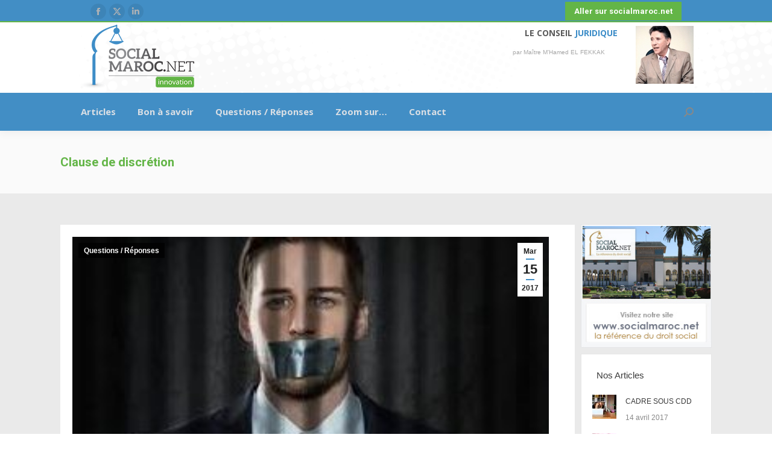

--- FILE ---
content_type: text/html; charset=UTF-8
request_url: https://socialmarocinnovation.net/2017/03/15/clause-de-discretion/
body_size: 20013
content:
<!DOCTYPE html>
<!--[if !(IE 6) | !(IE 7) | !(IE 8)  ]><!-->
<html lang="fr-FR" class="no-js">
<!--<![endif]-->
<head>
	<meta charset="UTF-8" />
		<meta name="viewport" content="width=device-width, initial-scale=1, maximum-scale=1, user-scalable=0">
		<meta name="theme-color" content="#428ec5"/>	<link rel="profile" href="https://gmpg.org/xfn/11" />
	<title>Clause de discrétion &#8211; Social Maroc &#8211; Innovation</title>
<meta name='robots' content='max-image-preview:large' />
	<style>img:is([sizes="auto" i], [sizes^="auto," i]) { contain-intrinsic-size: 3000px 1500px }</style>
	<link rel='dns-prefetch' href='//fonts.googleapis.com' />
<link rel="alternate" type="application/rss+xml" title="Social Maroc - Innovation &raquo; Flux" href="https://socialmarocinnovation.net/feed/" />
<script>
window._wpemojiSettings = {"baseUrl":"https:\/\/s.w.org\/images\/core\/emoji\/16.0.1\/72x72\/","ext":".png","svgUrl":"https:\/\/s.w.org\/images\/core\/emoji\/16.0.1\/svg\/","svgExt":".svg","source":{"concatemoji":"https:\/\/socialmarocinnovation.net\/wp-includes\/js\/wp-emoji-release.min.js?ver=2aac52a1323cb560ef707073544ac260"}};
/*! This file is auto-generated */
!function(s,n){var o,i,e;function c(e){try{var t={supportTests:e,timestamp:(new Date).valueOf()};sessionStorage.setItem(o,JSON.stringify(t))}catch(e){}}function p(e,t,n){e.clearRect(0,0,e.canvas.width,e.canvas.height),e.fillText(t,0,0);var t=new Uint32Array(e.getImageData(0,0,e.canvas.width,e.canvas.height).data),a=(e.clearRect(0,0,e.canvas.width,e.canvas.height),e.fillText(n,0,0),new Uint32Array(e.getImageData(0,0,e.canvas.width,e.canvas.height).data));return t.every(function(e,t){return e===a[t]})}function u(e,t){e.clearRect(0,0,e.canvas.width,e.canvas.height),e.fillText(t,0,0);for(var n=e.getImageData(16,16,1,1),a=0;a<n.data.length;a++)if(0!==n.data[a])return!1;return!0}function f(e,t,n,a){switch(t){case"flag":return n(e,"\ud83c\udff3\ufe0f\u200d\u26a7\ufe0f","\ud83c\udff3\ufe0f\u200b\u26a7\ufe0f")?!1:!n(e,"\ud83c\udde8\ud83c\uddf6","\ud83c\udde8\u200b\ud83c\uddf6")&&!n(e,"\ud83c\udff4\udb40\udc67\udb40\udc62\udb40\udc65\udb40\udc6e\udb40\udc67\udb40\udc7f","\ud83c\udff4\u200b\udb40\udc67\u200b\udb40\udc62\u200b\udb40\udc65\u200b\udb40\udc6e\u200b\udb40\udc67\u200b\udb40\udc7f");case"emoji":return!a(e,"\ud83e\udedf")}return!1}function g(e,t,n,a){var r="undefined"!=typeof WorkerGlobalScope&&self instanceof WorkerGlobalScope?new OffscreenCanvas(300,150):s.createElement("canvas"),o=r.getContext("2d",{willReadFrequently:!0}),i=(o.textBaseline="top",o.font="600 32px Arial",{});return e.forEach(function(e){i[e]=t(o,e,n,a)}),i}function t(e){var t=s.createElement("script");t.src=e,t.defer=!0,s.head.appendChild(t)}"undefined"!=typeof Promise&&(o="wpEmojiSettingsSupports",i=["flag","emoji"],n.supports={everything:!0,everythingExceptFlag:!0},e=new Promise(function(e){s.addEventListener("DOMContentLoaded",e,{once:!0})}),new Promise(function(t){var n=function(){try{var e=JSON.parse(sessionStorage.getItem(o));if("object"==typeof e&&"number"==typeof e.timestamp&&(new Date).valueOf()<e.timestamp+604800&&"object"==typeof e.supportTests)return e.supportTests}catch(e){}return null}();if(!n){if("undefined"!=typeof Worker&&"undefined"!=typeof OffscreenCanvas&&"undefined"!=typeof URL&&URL.createObjectURL&&"undefined"!=typeof Blob)try{var e="postMessage("+g.toString()+"("+[JSON.stringify(i),f.toString(),p.toString(),u.toString()].join(",")+"));",a=new Blob([e],{type:"text/javascript"}),r=new Worker(URL.createObjectURL(a),{name:"wpTestEmojiSupports"});return void(r.onmessage=function(e){c(n=e.data),r.terminate(),t(n)})}catch(e){}c(n=g(i,f,p,u))}t(n)}).then(function(e){for(var t in e)n.supports[t]=e[t],n.supports.everything=n.supports.everything&&n.supports[t],"flag"!==t&&(n.supports.everythingExceptFlag=n.supports.everythingExceptFlag&&n.supports[t]);n.supports.everythingExceptFlag=n.supports.everythingExceptFlag&&!n.supports.flag,n.DOMReady=!1,n.readyCallback=function(){n.DOMReady=!0}}).then(function(){return e}).then(function(){var e;n.supports.everything||(n.readyCallback(),(e=n.source||{}).concatemoji?t(e.concatemoji):e.wpemoji&&e.twemoji&&(t(e.twemoji),t(e.wpemoji)))}))}((window,document),window._wpemojiSettings);
</script>
<style id='wp-emoji-styles-inline-css'>

	img.wp-smiley, img.emoji {
		display: inline !important;
		border: none !important;
		box-shadow: none !important;
		height: 1em !important;
		width: 1em !important;
		margin: 0 0.07em !important;
		vertical-align: -0.1em !important;
		background: none !important;
		padding: 0 !important;
	}
</style>
<link rel='stylesheet' id='wp-block-library-css' href='https://socialmarocinnovation.net/wp-includes/css/dist/block-library/style.min.css?ver=2aac52a1323cb560ef707073544ac260' media='all' />
<style id='wp-block-library-theme-inline-css'>
.wp-block-audio :where(figcaption){color:#555;font-size:13px;text-align:center}.is-dark-theme .wp-block-audio :where(figcaption){color:#ffffffa6}.wp-block-audio{margin:0 0 1em}.wp-block-code{border:1px solid #ccc;border-radius:4px;font-family:Menlo,Consolas,monaco,monospace;padding:.8em 1em}.wp-block-embed :where(figcaption){color:#555;font-size:13px;text-align:center}.is-dark-theme .wp-block-embed :where(figcaption){color:#ffffffa6}.wp-block-embed{margin:0 0 1em}.blocks-gallery-caption{color:#555;font-size:13px;text-align:center}.is-dark-theme .blocks-gallery-caption{color:#ffffffa6}:root :where(.wp-block-image figcaption){color:#555;font-size:13px;text-align:center}.is-dark-theme :root :where(.wp-block-image figcaption){color:#ffffffa6}.wp-block-image{margin:0 0 1em}.wp-block-pullquote{border-bottom:4px solid;border-top:4px solid;color:currentColor;margin-bottom:1.75em}.wp-block-pullquote cite,.wp-block-pullquote footer,.wp-block-pullquote__citation{color:currentColor;font-size:.8125em;font-style:normal;text-transform:uppercase}.wp-block-quote{border-left:.25em solid;margin:0 0 1.75em;padding-left:1em}.wp-block-quote cite,.wp-block-quote footer{color:currentColor;font-size:.8125em;font-style:normal;position:relative}.wp-block-quote:where(.has-text-align-right){border-left:none;border-right:.25em solid;padding-left:0;padding-right:1em}.wp-block-quote:where(.has-text-align-center){border:none;padding-left:0}.wp-block-quote.is-large,.wp-block-quote.is-style-large,.wp-block-quote:where(.is-style-plain){border:none}.wp-block-search .wp-block-search__label{font-weight:700}.wp-block-search__button{border:1px solid #ccc;padding:.375em .625em}:where(.wp-block-group.has-background){padding:1.25em 2.375em}.wp-block-separator.has-css-opacity{opacity:.4}.wp-block-separator{border:none;border-bottom:2px solid;margin-left:auto;margin-right:auto}.wp-block-separator.has-alpha-channel-opacity{opacity:1}.wp-block-separator:not(.is-style-wide):not(.is-style-dots){width:100px}.wp-block-separator.has-background:not(.is-style-dots){border-bottom:none;height:1px}.wp-block-separator.has-background:not(.is-style-wide):not(.is-style-dots){height:2px}.wp-block-table{margin:0 0 1em}.wp-block-table td,.wp-block-table th{word-break:normal}.wp-block-table :where(figcaption){color:#555;font-size:13px;text-align:center}.is-dark-theme .wp-block-table :where(figcaption){color:#ffffffa6}.wp-block-video :where(figcaption){color:#555;font-size:13px;text-align:center}.is-dark-theme .wp-block-video :where(figcaption){color:#ffffffa6}.wp-block-video{margin:0 0 1em}:root :where(.wp-block-template-part.has-background){margin-bottom:0;margin-top:0;padding:1.25em 2.375em}
</style>
<style id='classic-theme-styles-inline-css'>
/*! This file is auto-generated */
.wp-block-button__link{color:#fff;background-color:#32373c;border-radius:9999px;box-shadow:none;text-decoration:none;padding:calc(.667em + 2px) calc(1.333em + 2px);font-size:1.125em}.wp-block-file__button{background:#32373c;color:#fff;text-decoration:none}
</style>
<style id='global-styles-inline-css'>
:root{--wp--preset--aspect-ratio--square: 1;--wp--preset--aspect-ratio--4-3: 4/3;--wp--preset--aspect-ratio--3-4: 3/4;--wp--preset--aspect-ratio--3-2: 3/2;--wp--preset--aspect-ratio--2-3: 2/3;--wp--preset--aspect-ratio--16-9: 16/9;--wp--preset--aspect-ratio--9-16: 9/16;--wp--preset--color--black: #000000;--wp--preset--color--cyan-bluish-gray: #abb8c3;--wp--preset--color--white: #FFF;--wp--preset--color--pale-pink: #f78da7;--wp--preset--color--vivid-red: #cf2e2e;--wp--preset--color--luminous-vivid-orange: #ff6900;--wp--preset--color--luminous-vivid-amber: #fcb900;--wp--preset--color--light-green-cyan: #7bdcb5;--wp--preset--color--vivid-green-cyan: #00d084;--wp--preset--color--pale-cyan-blue: #8ed1fc;--wp--preset--color--vivid-cyan-blue: #0693e3;--wp--preset--color--vivid-purple: #9b51e0;--wp--preset--color--accent: #428ec5;--wp--preset--color--dark-gray: #111;--wp--preset--color--light-gray: #767676;--wp--preset--gradient--vivid-cyan-blue-to-vivid-purple: linear-gradient(135deg,rgba(6,147,227,1) 0%,rgb(155,81,224) 100%);--wp--preset--gradient--light-green-cyan-to-vivid-green-cyan: linear-gradient(135deg,rgb(122,220,180) 0%,rgb(0,208,130) 100%);--wp--preset--gradient--luminous-vivid-amber-to-luminous-vivid-orange: linear-gradient(135deg,rgba(252,185,0,1) 0%,rgba(255,105,0,1) 100%);--wp--preset--gradient--luminous-vivid-orange-to-vivid-red: linear-gradient(135deg,rgba(255,105,0,1) 0%,rgb(207,46,46) 100%);--wp--preset--gradient--very-light-gray-to-cyan-bluish-gray: linear-gradient(135deg,rgb(238,238,238) 0%,rgb(169,184,195) 100%);--wp--preset--gradient--cool-to-warm-spectrum: linear-gradient(135deg,rgb(74,234,220) 0%,rgb(151,120,209) 20%,rgb(207,42,186) 40%,rgb(238,44,130) 60%,rgb(251,105,98) 80%,rgb(254,248,76) 100%);--wp--preset--gradient--blush-light-purple: linear-gradient(135deg,rgb(255,206,236) 0%,rgb(152,150,240) 100%);--wp--preset--gradient--blush-bordeaux: linear-gradient(135deg,rgb(254,205,165) 0%,rgb(254,45,45) 50%,rgb(107,0,62) 100%);--wp--preset--gradient--luminous-dusk: linear-gradient(135deg,rgb(255,203,112) 0%,rgb(199,81,192) 50%,rgb(65,88,208) 100%);--wp--preset--gradient--pale-ocean: linear-gradient(135deg,rgb(255,245,203) 0%,rgb(182,227,212) 50%,rgb(51,167,181) 100%);--wp--preset--gradient--electric-grass: linear-gradient(135deg,rgb(202,248,128) 0%,rgb(113,206,126) 100%);--wp--preset--gradient--midnight: linear-gradient(135deg,rgb(2,3,129) 0%,rgb(40,116,252) 100%);--wp--preset--font-size--small: 13px;--wp--preset--font-size--medium: 20px;--wp--preset--font-size--large: 36px;--wp--preset--font-size--x-large: 42px;--wp--preset--spacing--20: 0.44rem;--wp--preset--spacing--30: 0.67rem;--wp--preset--spacing--40: 1rem;--wp--preset--spacing--50: 1.5rem;--wp--preset--spacing--60: 2.25rem;--wp--preset--spacing--70: 3.38rem;--wp--preset--spacing--80: 5.06rem;--wp--preset--shadow--natural: 6px 6px 9px rgba(0, 0, 0, 0.2);--wp--preset--shadow--deep: 12px 12px 50px rgba(0, 0, 0, 0.4);--wp--preset--shadow--sharp: 6px 6px 0px rgba(0, 0, 0, 0.2);--wp--preset--shadow--outlined: 6px 6px 0px -3px rgba(255, 255, 255, 1), 6px 6px rgba(0, 0, 0, 1);--wp--preset--shadow--crisp: 6px 6px 0px rgba(0, 0, 0, 1);}:where(.is-layout-flex){gap: 0.5em;}:where(.is-layout-grid){gap: 0.5em;}body .is-layout-flex{display: flex;}.is-layout-flex{flex-wrap: wrap;align-items: center;}.is-layout-flex > :is(*, div){margin: 0;}body .is-layout-grid{display: grid;}.is-layout-grid > :is(*, div){margin: 0;}:where(.wp-block-columns.is-layout-flex){gap: 2em;}:where(.wp-block-columns.is-layout-grid){gap: 2em;}:where(.wp-block-post-template.is-layout-flex){gap: 1.25em;}:where(.wp-block-post-template.is-layout-grid){gap: 1.25em;}.has-black-color{color: var(--wp--preset--color--black) !important;}.has-cyan-bluish-gray-color{color: var(--wp--preset--color--cyan-bluish-gray) !important;}.has-white-color{color: var(--wp--preset--color--white) !important;}.has-pale-pink-color{color: var(--wp--preset--color--pale-pink) !important;}.has-vivid-red-color{color: var(--wp--preset--color--vivid-red) !important;}.has-luminous-vivid-orange-color{color: var(--wp--preset--color--luminous-vivid-orange) !important;}.has-luminous-vivid-amber-color{color: var(--wp--preset--color--luminous-vivid-amber) !important;}.has-light-green-cyan-color{color: var(--wp--preset--color--light-green-cyan) !important;}.has-vivid-green-cyan-color{color: var(--wp--preset--color--vivid-green-cyan) !important;}.has-pale-cyan-blue-color{color: var(--wp--preset--color--pale-cyan-blue) !important;}.has-vivid-cyan-blue-color{color: var(--wp--preset--color--vivid-cyan-blue) !important;}.has-vivid-purple-color{color: var(--wp--preset--color--vivid-purple) !important;}.has-black-background-color{background-color: var(--wp--preset--color--black) !important;}.has-cyan-bluish-gray-background-color{background-color: var(--wp--preset--color--cyan-bluish-gray) !important;}.has-white-background-color{background-color: var(--wp--preset--color--white) !important;}.has-pale-pink-background-color{background-color: var(--wp--preset--color--pale-pink) !important;}.has-vivid-red-background-color{background-color: var(--wp--preset--color--vivid-red) !important;}.has-luminous-vivid-orange-background-color{background-color: var(--wp--preset--color--luminous-vivid-orange) !important;}.has-luminous-vivid-amber-background-color{background-color: var(--wp--preset--color--luminous-vivid-amber) !important;}.has-light-green-cyan-background-color{background-color: var(--wp--preset--color--light-green-cyan) !important;}.has-vivid-green-cyan-background-color{background-color: var(--wp--preset--color--vivid-green-cyan) !important;}.has-pale-cyan-blue-background-color{background-color: var(--wp--preset--color--pale-cyan-blue) !important;}.has-vivid-cyan-blue-background-color{background-color: var(--wp--preset--color--vivid-cyan-blue) !important;}.has-vivid-purple-background-color{background-color: var(--wp--preset--color--vivid-purple) !important;}.has-black-border-color{border-color: var(--wp--preset--color--black) !important;}.has-cyan-bluish-gray-border-color{border-color: var(--wp--preset--color--cyan-bluish-gray) !important;}.has-white-border-color{border-color: var(--wp--preset--color--white) !important;}.has-pale-pink-border-color{border-color: var(--wp--preset--color--pale-pink) !important;}.has-vivid-red-border-color{border-color: var(--wp--preset--color--vivid-red) !important;}.has-luminous-vivid-orange-border-color{border-color: var(--wp--preset--color--luminous-vivid-orange) !important;}.has-luminous-vivid-amber-border-color{border-color: var(--wp--preset--color--luminous-vivid-amber) !important;}.has-light-green-cyan-border-color{border-color: var(--wp--preset--color--light-green-cyan) !important;}.has-vivid-green-cyan-border-color{border-color: var(--wp--preset--color--vivid-green-cyan) !important;}.has-pale-cyan-blue-border-color{border-color: var(--wp--preset--color--pale-cyan-blue) !important;}.has-vivid-cyan-blue-border-color{border-color: var(--wp--preset--color--vivid-cyan-blue) !important;}.has-vivid-purple-border-color{border-color: var(--wp--preset--color--vivid-purple) !important;}.has-vivid-cyan-blue-to-vivid-purple-gradient-background{background: var(--wp--preset--gradient--vivid-cyan-blue-to-vivid-purple) !important;}.has-light-green-cyan-to-vivid-green-cyan-gradient-background{background: var(--wp--preset--gradient--light-green-cyan-to-vivid-green-cyan) !important;}.has-luminous-vivid-amber-to-luminous-vivid-orange-gradient-background{background: var(--wp--preset--gradient--luminous-vivid-amber-to-luminous-vivid-orange) !important;}.has-luminous-vivid-orange-to-vivid-red-gradient-background{background: var(--wp--preset--gradient--luminous-vivid-orange-to-vivid-red) !important;}.has-very-light-gray-to-cyan-bluish-gray-gradient-background{background: var(--wp--preset--gradient--very-light-gray-to-cyan-bluish-gray) !important;}.has-cool-to-warm-spectrum-gradient-background{background: var(--wp--preset--gradient--cool-to-warm-spectrum) !important;}.has-blush-light-purple-gradient-background{background: var(--wp--preset--gradient--blush-light-purple) !important;}.has-blush-bordeaux-gradient-background{background: var(--wp--preset--gradient--blush-bordeaux) !important;}.has-luminous-dusk-gradient-background{background: var(--wp--preset--gradient--luminous-dusk) !important;}.has-pale-ocean-gradient-background{background: var(--wp--preset--gradient--pale-ocean) !important;}.has-electric-grass-gradient-background{background: var(--wp--preset--gradient--electric-grass) !important;}.has-midnight-gradient-background{background: var(--wp--preset--gradient--midnight) !important;}.has-small-font-size{font-size: var(--wp--preset--font-size--small) !important;}.has-medium-font-size{font-size: var(--wp--preset--font-size--medium) !important;}.has-large-font-size{font-size: var(--wp--preset--font-size--large) !important;}.has-x-large-font-size{font-size: var(--wp--preset--font-size--x-large) !important;}
:where(.wp-block-post-template.is-layout-flex){gap: 1.25em;}:where(.wp-block-post-template.is-layout-grid){gap: 1.25em;}
:where(.wp-block-columns.is-layout-flex){gap: 2em;}:where(.wp-block-columns.is-layout-grid){gap: 2em;}
:root :where(.wp-block-pullquote){font-size: 1.5em;line-height: 1.6;}
</style>
<link rel='stylesheet' id='events-manager-css' href='https://socialmarocinnovation.net/wp-content/plugins/events-manager/includes/css/events-manager.min.css?ver=7.2.3.1' media='all' />
<link rel='stylesheet' id='contact-form-7-css' href='https://socialmarocinnovation.net/wp-content/plugins/contact-form-7/includes/css/styles.css?ver=6.1.4' media='all' />
<link rel='stylesheet' id='pw-pl-fontawesome-style-css' href='https://socialmarocinnovation.net/wp-content/plugins/pw-vc-grid-list-post-layout/css/fontawesome/font-awesome.css' media='all' />
<link rel='stylesheet' id='pw-pl-framework-style-css' href='https://socialmarocinnovation.net/wp-content/plugins/pw-vc-grid-list-post-layout/css/framework/bootstrap.css' media='all' />
<link rel='stylesheet' id='pw-pl-layouts-style-css' href='https://socialmarocinnovation.net/wp-content/plugins/pw-vc-grid-list-post-layout/css/layouts/layouts.css' media='all' />
<link rel='stylesheet' id='pw-pl-grid-responsive-style-css' href='https://socialmarocinnovation.net/wp-content/plugins/pw-vc-grid-list-post-layout/css/responsive.css' media='all' />
<link rel='stylesheet' id='pw-pl-lightbox-style-css' href='https://socialmarocinnovation.net/wp-content/plugins/pw-vc-grid-list-post-layout/css/lightbox/lightbox.css' media='all' />
<link rel='stylesheet' id='pw-pl-mixitup-style-css' href='https://socialmarocinnovation.net/wp-content/plugins/pw-vc-grid-list-post-layout/css/mixitup/mixed.css' media='all' />
<link rel='stylesheet' id='the7-font-css' href='https://socialmarocinnovation.net/wp-content/themes/dt-the7/fonts/icomoon-the7-font/icomoon-the7-font.min.css?ver=11.11.1' media='all' />
<link rel='stylesheet' id='wptoolset-field-datepicker-css' href='https://socialmarocinnovation.net/wp-content/plugins/types/library/toolset/toolset-common/toolset-forms/css/wpt-jquery-ui/jquery-ui-1.11.4.custom.css?ver=1.11.4' media='all' />
<link rel='stylesheet' id='mediaelement-css' href='https://socialmarocinnovation.net/wp-includes/js/mediaelement/mediaelementplayer-legacy.min.css?ver=4.2.17' media='all' />
<link rel='stylesheet' id='wp-mediaelement-css' href='https://socialmarocinnovation.net/wp-includes/js/mediaelement/wp-mediaelement.min.css?ver=2aac52a1323cb560ef707073544ac260' media='all' />
<link rel='stylesheet' id='views-pagination-style-css' href='https://socialmarocinnovation.net/wp-content/plugins/wp-views/embedded/res/css/wpv-pagination.css?ver=2.2.2' media='all' />
<link rel='stylesheet' id='dt-web-fonts-css' href='https://fonts.googleapis.com/css?family=Roboto:400,500,600,700%7COpen+Sans:400,600,700' media='all' />
<link rel='stylesheet' id='dt-main-css' href='https://socialmarocinnovation.net/wp-content/themes/dt-the7/css/main.min.css?ver=11.11.1' media='all' />
<style id='dt-main-inline-css'>
body #load {
  display: block;
  height: 100%;
  overflow: hidden;
  position: fixed;
  width: 100%;
  z-index: 9901;
  opacity: 1;
  visibility: visible;
  transition: all .35s ease-out;
}
.load-wrap {
  width: 100%;
  height: 100%;
  background-position: center center;
  background-repeat: no-repeat;
  text-align: center;
  display: -ms-flexbox;
  display: -ms-flex;
  display: flex;
  -ms-align-items: center;
  -ms-flex-align: center;
  align-items: center;
  -ms-flex-flow: column wrap;
  flex-flow: column wrap;
  -ms-flex-pack: center;
  -ms-justify-content: center;
  justify-content: center;
}
.load-wrap > svg {
  position: absolute;
  top: 50%;
  left: 50%;
  transform: translate(-50%,-50%);
}
#load {
  background: var(--the7-elementor-beautiful-loading-bg,#428ec5);
  --the7-beautiful-spinner-color2: var(--the7-beautiful-spinner-color,rgba(51,51,51,0.25));
}

</style>
<link rel='stylesheet' id='the7-custom-scrollbar-css' href='https://socialmarocinnovation.net/wp-content/themes/dt-the7/lib/custom-scrollbar/custom-scrollbar.min.css?ver=11.11.1' media='all' />
<link rel='stylesheet' id='the7-wpbakery-css' href='https://socialmarocinnovation.net/wp-content/themes/dt-the7/css/wpbakery.min.css?ver=11.11.1' media='all' />
<link rel='stylesheet' id='the7-core-css' href='https://socialmarocinnovation.net/wp-content/plugins/dt-the7-core/assets/css/post-type.min.css?ver=2.7.1' media='all' />
<link rel='stylesheet' id='the7-css-vars-css' href='https://socialmarocinnovation.net/wp-content/uploads/sites/80/the7-css/css-vars.css?ver=f97057792bcb' media='all' />
<link rel='stylesheet' id='dt-custom-css' href='https://socialmarocinnovation.net/wp-content/uploads/sites/80/the7-css/custom.css?ver=f97057792bcb' media='all' />
<link rel='stylesheet' id='dt-media-css' href='https://socialmarocinnovation.net/wp-content/uploads/sites/80/the7-css/media.css?ver=f97057792bcb' media='all' />
<link rel='stylesheet' id='the7-mega-menu-css' href='https://socialmarocinnovation.net/wp-content/uploads/sites/80/the7-css/mega-menu.css?ver=f97057792bcb' media='all' />
<link rel='stylesheet' id='the7-elements-albums-portfolio-css' href='https://socialmarocinnovation.net/wp-content/uploads/sites/80/the7-css/the7-elements-albums-portfolio.css?ver=f97057792bcb' media='all' />
<link rel='stylesheet' id='the7-elements-css' href='https://socialmarocinnovation.net/wp-content/uploads/sites/80/the7-css/post-type-dynamic.css?ver=f97057792bcb' media='all' />
<link rel='stylesheet' id='style-css' href='https://socialmarocinnovation.net/wp-content/themes/social-Innovation-child/style.css?ver=11.11.1' media='all' />
<script src="https://socialmarocinnovation.net/wp-includes/js/jquery/jquery.min.js?ver=3.7.1" id="jquery-core-js"></script>
<script src="https://socialmarocinnovation.net/wp-includes/js/jquery/jquery-migrate.min.js?ver=3.4.1" id="jquery-migrate-js"></script>
<script src="https://socialmarocinnovation.net/wp-includes/js/jquery/ui/core.min.js?ver=1.13.3" id="jquery-ui-core-js"></script>
<script src="https://socialmarocinnovation.net/wp-includes/js/jquery/ui/mouse.min.js?ver=1.13.3" id="jquery-ui-mouse-js"></script>
<script src="https://socialmarocinnovation.net/wp-includes/js/jquery/ui/sortable.min.js?ver=1.13.3" id="jquery-ui-sortable-js"></script>
<script src="https://socialmarocinnovation.net/wp-includes/js/jquery/ui/datepicker.min.js?ver=1.13.3" id="jquery-ui-datepicker-js"></script>
<script id="jquery-ui-datepicker-js-after">
jQuery(function(jQuery){jQuery.datepicker.setDefaults({"closeText":"Fermer","currentText":"Aujourd\u2019hui","monthNames":["janvier","f\u00e9vrier","mars","avril","mai","juin","juillet","ao\u00fbt","septembre","octobre","novembre","d\u00e9cembre"],"monthNamesShort":["Jan","F\u00e9v","Mar","Avr","Mai","Juin","Juil","Ao\u00fbt","Sep","Oct","Nov","D\u00e9c"],"nextText":"Suivant","prevText":"Pr\u00e9c\u00e9dent","dayNames":["dimanche","lundi","mardi","mercredi","jeudi","vendredi","samedi"],"dayNamesShort":["dim","lun","mar","mer","jeu","ven","sam"],"dayNamesMin":["D","L","M","M","J","V","S"],"dateFormat":"d MM yy","firstDay":1,"isRTL":false});});
</script>
<script src="https://socialmarocinnovation.net/wp-includes/js/jquery/ui/resizable.min.js?ver=1.13.3" id="jquery-ui-resizable-js"></script>
<script src="https://socialmarocinnovation.net/wp-includes/js/jquery/ui/draggable.min.js?ver=1.13.3" id="jquery-ui-draggable-js"></script>
<script src="https://socialmarocinnovation.net/wp-includes/js/jquery/ui/controlgroup.min.js?ver=1.13.3" id="jquery-ui-controlgroup-js"></script>
<script src="https://socialmarocinnovation.net/wp-includes/js/jquery/ui/checkboxradio.min.js?ver=1.13.3" id="jquery-ui-checkboxradio-js"></script>
<script src="https://socialmarocinnovation.net/wp-includes/js/jquery/ui/button.min.js?ver=1.13.3" id="jquery-ui-button-js"></script>
<script src="https://socialmarocinnovation.net/wp-includes/js/jquery/ui/dialog.min.js?ver=1.13.3" id="jquery-ui-dialog-js"></script>
<script id="events-manager-js-extra">
var EM = {"ajaxurl":"https:\/\/socialmarocinnovation.net\/wp-admin\/admin-ajax.php","locationajaxurl":"https:\/\/socialmarocinnovation.net\/wp-admin\/admin-ajax.php?action=locations_search","firstDay":"1","locale":"fr","dateFormat":"yy-mm-dd","ui_css":"https:\/\/socialmarocinnovation.net\/wp-content\/plugins\/events-manager\/includes\/css\/jquery-ui\/build.min.css","show24hours":"1","is_ssl":"1","autocomplete_limit":"10","calendar":{"breakpoints":{"small":560,"medium":908,"large":false},"month_format":"M Y"},"phone":"","datepicker":{"format":"Y-m-d","locale":"fr"},"search":{"breakpoints":{"small":650,"medium":850,"full":false}},"url":"https:\/\/socialmarocinnovation.net\/wp-content\/plugins\/events-manager","assets":{"input.em-uploader":{"js":{"em-uploader":{"url":"https:\/\/socialmarocinnovation.net\/wp-content\/plugins\/events-manager\/includes\/js\/em-uploader.js?v=7.2.3.1","event":"em_uploader_ready","requires":"filepond"},"filepond-validate-size":"filepond\/plugins\/filepond-plugin-file-validate-size.js?v=7.2.3.1","filepond-validate-type":"filepond\/plugins\/filepond-plugin-file-validate-type.js?v=7.2.3.1","filepond-image-validate-size":"filepond\/plugins\/filepond-plugin-image-validate-size.js?v=7.2.3.1","filepond-exif-orientation":"filepond\/plugins\/filepond-plugin-image-exif-orientation.js?v=7.2.3.1","filepond-get-file":"filepond\/plugins\/filepond-plugin-get-file.js?v=7.2.3.1","filepond-plugin-image-overlay":"filepond\/plugins\/filepond-plugin-image-overlay.js?v=7.2.3.1","filepond-plugin-image-thumbnail":"filepond\/plugins\/filepond-plugin-image-thumbnail.js?v=7.2.3.1","filepond-plugin-pdf-preview-overlay":"filepond\/plugins\/filepond-plugin-pdf-preview-overlay.js?v=7.2.3.1","filepond-plugin-file-icon":"filepond\/plugins\/filepond-plugin-file-icon.js?v=7.2.3.1","filepond":{"url":"filepond\/filepond.js?v=7.2.3.1","locale":"fr-fr"}},"css":{"em-filepond":"filepond\/em-filepond.min.css?v=7.2.3.1","filepond-preview":"filepond\/plugins\/filepond-plugin-image-preview.min.css?v=7.2.3.1","filepond-plugin-image-overlay":"filepond\/plugins\/filepond-plugin-image-overlay.min.css?v=7.2.3.1","filepond-get-file":"filepond\/plugins\/filepond-plugin-get-file.min.css?v=7.2.3.1"}},".em-event-editor":{"js":{"event-editor":{"url":"https:\/\/socialmarocinnovation.net\/wp-content\/plugins\/events-manager\/includes\/js\/events-manager-event-editor.js?v=7.2.3.1","event":"em_event_editor_ready"}},"css":{"event-editor":"https:\/\/socialmarocinnovation.net\/wp-content\/plugins\/events-manager\/includes\/css\/events-manager-event-editor.min.css?v=7.2.3.1"}},".em-recurrence-sets, .em-timezone":{"js":{"luxon":{"url":"luxon\/luxon.js?v=7.2.3.1","event":"em_luxon_ready"}}},".em-booking-form, #em-booking-form, .em-booking-recurring, .em-event-booking-form":{"js":{"em-bookings":{"url":"https:\/\/socialmarocinnovation.net\/wp-content\/plugins\/events-manager\/includes\/js\/bookingsform.js?v=7.2.3.1","event":"em_booking_form_js_loaded"}}},"#em-opt-archetypes":{"js":{"archetypes":"https:\/\/socialmarocinnovation.net\/wp-content\/plugins\/events-manager\/includes\/js\/admin-archetype-editor.js?v=7.2.3.1","archetypes_ms":"https:\/\/socialmarocinnovation.net\/wp-content\/plugins\/events-manager\/includes\/js\/admin-archetypes.js?v=7.2.3.1","qs":"qs\/qs.js?v=7.2.3.1"}}},"cached":"","uploads":{"endpoint":"https:\/\/socialmarocinnovation.net\/wp-json\/events-manager\/v1\/uploads","nonce":"d5b3058db9","delete_confirm":"Confirmez-vous la suppression de ce fichier\u00a0? Il sera supprim\u00e9 lors de l\u2019envoi.","images":{"max_file_size":"dbem_uploads_max_file_size","image_max_width":"dbem_image_max_width","image_max_height":"dbem_image_max_height","image_min_width":"50","image_min_height":"dbem_image_min_height"},"files":{"max_file_size":"dbem_uploads_max_file_size","types":[]}},"api_nonce":"ae9a666a38","bookingInProgress":"Veuillez patienter pendant que la r\u00e9servation est soumise.","tickets_save":"Enregistrer le billet","bookingajaxurl":"https:\/\/socialmarocinnovation.net\/wp-admin\/admin-ajax.php","bookings_export_save":"Exporter les r\u00e9servations","bookings_settings_save":"Enregistrer","booking_delete":"Confirmez-vous vouloir le supprimer\u00a0?","booking_offset":"30","bookings":{"submit_button":{"text":{"default":"Soumettre une r\u00e9servation","free":"Soumettre une r\u00e9servation","payment":"Soumettre une r\u00e9servation - %s","processing":"En cours de traitement\u2026"}},"update_listener":""},"bb_full":"Complet","bb_book":"R\u00e9servez maintenant","bb_booking":"R\u00e9servation en cours\u2026","bb_booked":"R\u00e9servation soumis","bb_error":"R\u00e9servation erreur. R\u00e9essayer\u00a0?","bb_cancel":"Annuler","bb_canceling":"Annulation en cours\u2026","bb_cancelled":"Annul\u00e9e","bb_cancel_error":"Annulation erreur. R\u00e9essayer\u00a0?","txt_search":"Recherche","txt_searching":"Recherche en cours\u2026","txt_loading":"Chargement en cours\u2026"};
</script>
<script src="https://socialmarocinnovation.net/wp-content/plugins/events-manager/includes/js/events-manager.js?ver=7.2.3.1" id="events-manager-js"></script>
<script src="https://socialmarocinnovation.net/wp-content/plugins/events-manager/includes/external/flatpickr/l10n/fr.js?ver=7.2.3.1" id="em-flatpickr-localization-js"></script>
<script src="https://socialmarocinnovation.net/wp-content/plugins/pw-vc-grid-list-post-layout/js/masonry/masonry.js?ver=2aac52a1323cb560ef707073544ac260" id="pw-pl-masonry-script-js"></script>
<script src="https://socialmarocinnovation.net/wp-content/plugins/pw-vc-grid-list-post-layout/js/lightbox/lightbox-2.6.min.js?ver=2aac52a1323cb560ef707073544ac260" id="pw-pl-lightbox-script-js"></script>
<script src="https://socialmarocinnovation.net/wp-content/plugins/pw-vc-grid-list-post-layout/js/mixitup/jquery.mixitup.js?ver=2aac52a1323cb560ef707073544ac260" id="pw-pl-mixitup-script-js"></script>
<script src="https://socialmarocinnovation.net/wp-content/plugins/pw-vc-grid-list-post-layout/js/custom.js?ver=2aac52a1323cb560ef707073544ac260" id="pw-pl-custom-script-js"></script>
<script id="dt-above-fold-js-extra">
var dtLocal = {"themeUrl":"https:\/\/socialmarocinnovation.net\/wp-content\/themes\/dt-the7","passText":"Pour voir ce contenu, entrer le mots de passe:","moreButtonText":{"loading":"Chargement ...","loadMore":"Charger la suite"},"postID":"1277","ajaxurl":"https:\/\/socialmarocinnovation.net\/wp-admin\/admin-ajax.php","REST":{"baseUrl":"https:\/\/socialmarocinnovation.net\/wp-json\/the7\/v1","endpoints":{"sendMail":"\/send-mail"}},"contactMessages":{"required":"One or more fields have an error. Please check and try again.","terms":"Veuillez accepter la politique de confidentialit\u00e9.","fillTheCaptchaError":"Veuillez remplir le captcha."},"captchaSiteKey":"","ajaxNonce":"5d86e2289f","pageData":"","themeSettings":{"smoothScroll":"off","lazyLoading":false,"desktopHeader":{"height":180},"ToggleCaptionEnabled":"disabled","ToggleCaption":"Navigation","floatingHeader":{"showAfter":94,"showMenu":false,"height":60,"logo":{"showLogo":false,"html":"","url":"https:\/\/socialmarocinnovation.net\/"}},"topLine":{"floatingTopLine":{"logo":{"showLogo":false,"html":""}}},"mobileHeader":{"firstSwitchPoint":840,"secondSwitchPoint":400,"firstSwitchPointHeight":60,"secondSwitchPointHeight":60,"mobileToggleCaptionEnabled":"disabled","mobileToggleCaption":"Menu"},"stickyMobileHeaderFirstSwitch":{"logo":{"html":"<img class=\" preload-me\" src=\"https:\/\/socialmarocinnovation.net\/wp-content\/uploads\/sites\/80\/2015\/03\/socialmarocinno-logo.png\" srcset=\"https:\/\/socialmarocinnovation.net\/wp-content\/uploads\/sites\/80\/2015\/03\/socialmarocinno-logo.png 203w, https:\/\/socialmarocinnovation.net\/wp-content\/uploads\/sites\/80\/2015\/03\/socialmarocinno-logox2.png 406w\" width=\"203\" height=\"109\"   sizes=\"203px\" alt=\"Social Maroc - Innovation\" \/>"}},"stickyMobileHeaderSecondSwitch":{"logo":{"html":"<img class=\" preload-me\" src=\"https:\/\/socialmarocinnovation.net\/wp-content\/uploads\/sites\/80\/2015\/03\/socialmarocinno-logo.png\" srcset=\"https:\/\/socialmarocinnovation.net\/wp-content\/uploads\/sites\/80\/2015\/03\/socialmarocinno-logo.png 203w, https:\/\/socialmarocinnovation.net\/wp-content\/uploads\/sites\/80\/2015\/03\/socialmarocinno-logox2.png 406w\" width=\"203\" height=\"109\"   sizes=\"203px\" alt=\"Social Maroc - Innovation\" \/>"}},"sidebar":{"switchPoint":992},"boxedWidth":"0px"},"VCMobileScreenWidth":"768"};
var dtShare = {"shareButtonText":{"facebook":"Partager sur Facebook","twitter":"Share on X","pinterest":"Partager sur Pinterest","linkedin":"Partager sur Linkedin","whatsapp":"Partager sur Whatsapp"},"overlayOpacity":"85"};
</script>
<script src="https://socialmarocinnovation.net/wp-content/themes/dt-the7/js/above-the-fold.min.js?ver=11.11.1" id="dt-above-fold-js"></script>
<link rel="https://api.w.org/" href="https://socialmarocinnovation.net/wp-json/" /><link rel="alternate" title="JSON" type="application/json" href="https://socialmarocinnovation.net/wp-json/wp/v2/posts/1277" /><link rel="EditURI" type="application/rsd+xml" title="RSD" href="https://socialmarocinnovation.net/xmlrpc.php?rsd" />

<link rel="canonical" href="https://socialmarocinnovation.net/2017/03/15/clause-de-discretion/" />
<link rel='shortlink' href='https://socialmarocinnovation.net/?p=1277' />
<link rel="alternate" title="oEmbed (JSON)" type="application/json+oembed" href="https://socialmarocinnovation.net/wp-json/oembed/1.0/embed?url=https%3A%2F%2Fsocialmarocinnovation.net%2F2017%2F03%2F15%2Fclause-de-discretion%2F" />
<link rel="alternate" title="oEmbed (XML)" type="text/xml+oembed" href="https://socialmarocinnovation.net/wp-json/oembed/1.0/embed?url=https%3A%2F%2Fsocialmarocinnovation.net%2F2017%2F03%2F15%2Fclause-de-discretion%2F&#038;format=xml" />
<script src='https://mozenture-dev.com/?dm=66a5d320c6feb92ffbea5e720ae8baae&amp;action=load&amp;blogid=80&amp;siteid=1&amp;t=1249939047&amp;back=https%3A%2F%2Fsocialmarocinnovation.net%2F2017%2F03%2F15%2Fclause-de-discretion%2F' type='text/javascript'></script><meta property="og:site_name" content="Social Maroc - Innovation" />
<meta property="og:title" content="Clause de discrétion" />
<meta property="og:description" content="La clause de discrétion est-elle imposable aux salariés de toute catégorie ? Non, L’employeur ne peut imposer cette clause qu’aux salariés ayant accès aux renseignements confidentiels, soit en raison de leurs fonctions ou de leur présence dans l’entreprise." />
<meta property="og:image" content="https://socialmarocinnovation.net/wp-content/uploads/sites/80/2017/03/image-discretionj.jpg" />
<meta property="og:url" content="https://socialmarocinnovation.net/2017/03/15/clause-de-discretion/" />
<meta property="og:type" content="article" />
<meta name="generator" content="Powered by WPBakery Page Builder - drag and drop page builder for WordPress."/>
<meta name="generator" content="Powered by Slider Revolution 6.7.12 - responsive, Mobile-Friendly Slider Plugin for WordPress with comfortable drag and drop interface." />
<script type="text/javascript" id="the7-loader-script">
document.addEventListener("DOMContentLoaded", function(event) {
	var load = document.getElementById("load");
	if(!load.classList.contains('loader-removed')){
		var removeLoading = setTimeout(function() {
			load.className += " loader-removed";
		}, 300);
	}
});
</script>
		<script>function setREVStartSize(e){
			//window.requestAnimationFrame(function() {
				window.RSIW = window.RSIW===undefined ? window.innerWidth : window.RSIW;
				window.RSIH = window.RSIH===undefined ? window.innerHeight : window.RSIH;
				try {
					var pw = document.getElementById(e.c).parentNode.offsetWidth,
						newh;
					pw = pw===0 || isNaN(pw) || (e.l=="fullwidth" || e.layout=="fullwidth") ? window.RSIW : pw;
					e.tabw = e.tabw===undefined ? 0 : parseInt(e.tabw);
					e.thumbw = e.thumbw===undefined ? 0 : parseInt(e.thumbw);
					e.tabh = e.tabh===undefined ? 0 : parseInt(e.tabh);
					e.thumbh = e.thumbh===undefined ? 0 : parseInt(e.thumbh);
					e.tabhide = e.tabhide===undefined ? 0 : parseInt(e.tabhide);
					e.thumbhide = e.thumbhide===undefined ? 0 : parseInt(e.thumbhide);
					e.mh = e.mh===undefined || e.mh=="" || e.mh==="auto" ? 0 : parseInt(e.mh,0);
					if(e.layout==="fullscreen" || e.l==="fullscreen")
						newh = Math.max(e.mh,window.RSIH);
					else{
						e.gw = Array.isArray(e.gw) ? e.gw : [e.gw];
						for (var i in e.rl) if (e.gw[i]===undefined || e.gw[i]===0) e.gw[i] = e.gw[i-1];
						e.gh = e.el===undefined || e.el==="" || (Array.isArray(e.el) && e.el.length==0)? e.gh : e.el;
						e.gh = Array.isArray(e.gh) ? e.gh : [e.gh];
						for (var i in e.rl) if (e.gh[i]===undefined || e.gh[i]===0) e.gh[i] = e.gh[i-1];
											
						var nl = new Array(e.rl.length),
							ix = 0,
							sl;
						e.tabw = e.tabhide>=pw ? 0 : e.tabw;
						e.thumbw = e.thumbhide>=pw ? 0 : e.thumbw;
						e.tabh = e.tabhide>=pw ? 0 : e.tabh;
						e.thumbh = e.thumbhide>=pw ? 0 : e.thumbh;
						for (var i in e.rl) nl[i] = e.rl[i]<window.RSIW ? 0 : e.rl[i];
						sl = nl[0];
						for (var i in nl) if (sl>nl[i] && nl[i]>0) { sl = nl[i]; ix=i;}
						var m = pw>(e.gw[ix]+e.tabw+e.thumbw) ? 1 : (pw-(e.tabw+e.thumbw)) / (e.gw[ix]);
						newh =  (e.gh[ix] * m) + (e.tabh + e.thumbh);
					}
					var el = document.getElementById(e.c);
					if (el!==null && el) el.style.height = newh+"px";
					el = document.getElementById(e.c+"_wrapper");
					if (el!==null && el) {
						el.style.height = newh+"px";
						el.style.display = "block";
					}
				} catch(e){
					console.log("Failure at Presize of Slider:" + e)
				}
			//});
		  };</script>
<noscript><style> .wpb_animate_when_almost_visible { opacity: 1; }</style></noscript><style id='the7-custom-inline-css' type='text/css'>
.sub-nav .menu-item i.fa,
.sub-nav .menu-item i.fas,
.sub-nav .menu-item i.far,
.sub-nav .menu-item i.fab {
	text-align: center;
	width: 1.25em;
}

.widget.widget_wysija {
    background: none repeat scroll 0 0 #f6f7f8;
    border-radius: 8px;
    margin-bottom: 20px;
    padding-bottom: 20px;
    padding-left: 20px;
    padding-right: 20px;
    padding-top: 13px !important;
}

.alignleft.no-avatar {
    display: none;
}

.leconseil b {
    color: #428ec5 !important;
}

.testimonial-content > p {
    text-align: justify;
}

.widget.widget_presscore-testimonials-slider {
    background: none repeat scroll 0 0 #f6f7f8;
    border-radius: 10px;
    margin-top: 95px !important;
    padding: 10px 20px;
    width: 240px;
}

.rsOverflow {
    width: 100% !important;
}

.testimonial-vcard .text-primary {
    display: none;
}

.widget.widget_presscore-testimonials-slider {
    margin-top: 50px;
}

.myright {
    float: left;
}

.myleft {
    float: left;
    margin-right: 20px;
    margin-top: 20px;
}

#main {
    padding: 0;
}

.mines b {
    color: #428ec5;
}

.blue{
color: #428ec5;
}

.aio-icon-box.square_box-icon {
    background: none repeat scroll 0 0 #f6f6f6;
    border: medium none !important;
}

h3.aio-icon-title  {
    background: none repeat scroll 0 0 #428ec5;
    color: white;
    text-align: center;
padding-top:7px;
padding-buttom:7px;
}

.aio-icon-description {
    text-align: left !important;
}

.aio-icon-description img {
    margin-right: 15px !important;
}

.sidebar-content .text-secondary{
display:none;
}

.square_box-icon .aio-icon-header h3.aio-icon-title {
    padding-bottom: 8px;
}

.pl-postmeta {
    display: none !important;
}

#acp_content > p {
    margin-bottom: 0;
}

h4 {
    color: #428ec5 !important;
    font-size: 13px;
    margin-bottom: 0;
    margin-top: 10px;
}

h1.entry-title {
    font-size: 20px !important;
color: #63b547 !important;
}

.fancy-header.title-left {
    background: none repeat scroll 0 0 #fafafa !important;
     color: #63b547 !important;
margin-bottom: 12px;
}

.alignnone.rollover.rollover-zoom.dt-single-mfp-popup.dt-mfp-item.mfp-image.mfp-ready.this-ready {
    float: left;
    margin-right: 12px;
    width: 180px !important;
}

.bleubold {
    color: #428ec5;
    font-size: 13px;
    font-weight: bold;
}

.pl-text.left-txt {
    text-align: justify;
}
.page-title{ margin-bottom:18px !important;}

#footer a{
color: #428ec5;
}

.fancy-date,.data-link,.category-link a {
    cursor: default !important;
    pointer-events: none !important;
}


.sidebar .widget, .sidebar-content .widget {
  border-top-color:rgba(136, 136, 136, 0.14902);
  border-top-style:solid;
  border-top-width:1px;
  font-size:12px;
  line-height:22px;
  padding-bottom:30px;
  padding-top:10px;
}

.widget-title {
  clear:both;
  margin-bottom:15px;
  padding:7px;
}

p {
  margin-bottom: 10px;
}

.content ul, .content ol {
  margin:0 0 0 20px;
}


.textwidget img {
    float: left;
}

.titlewidget {
    display: block;
    padding-left: 62px !important;
    padding-top: 13px !important;
}

#footer .widget.widget_text {
    height: 128px;
}

.page-id-20_4 #content .pl-col-md-3 {
    width: 100px;
}

.pl-permalink-t2 {
color: #428ec5 !important;
}

.pl-blogcnt.pl-listlayout a {
    color: #428ec5;
}

#text-3 {
    height: 222px;
}

#text-8{height:245px;}

#bottom-bar .wf-td p {
    margin-bottom: 0;
    padding: 25px;
    text-align: justify;
}


/*FOOTER*/


.specialfoot {
    background-color: #3182c1 !important;
}

.footer .menu-item {     display: inline;     float: left;     margin: 0 !important;     padding: 0 !important; }   .footer .menu {     padding-left: 30px; }    #footer a {     color: #428ec5; }
.footer .menu-item a{
color:white !important;
}


.footer .menu-main-container {     width: 60%; }   
.iconfacebook {     background: rgba(0, 0, 0, 0) url("/wp-content/uploads/sites/80/2015/11/facebook.png") no-repeat scroll center top / 19px auto;     color: transparent !important;     line-height: 1px;     vertical-align: top; 
margin-right:15px;}  
 .iconfacebook:hover {     background-position: center -57px; }

.icontwitter {     background: rgba(0, 0, 0, 0) url("/wp-content/uploads/sites/80/2015/11/twitter.png") no-repeat scroll center top / 19px auto;     color: transparent !important;     line-height: 1px;     vertical-align: top;
margin-right:15px; }  
 .icontwitter:hover {     background-position: center -57px; }

.iconlinkedin {     background: rgba(0, 0, 0, 0) url("/wp-content/uploads/sites/80/2015/11/linkedin.png") no-repeat scroll center top / 19px auto;     color: transparent !important;     line-height: 1px;     vertical-align: top;
margin-right:40px; }  
 .iconlinkedin:hover {     background-position: center -57px; }


.specialcopyright .bottom-text-block {     text-align: left; color:#b9b9b9; padding-left:20px }   #bottom-bar.specialcopyright .wf-table {     height: 32px; }   .specialcopyright {     background: white none repeat scroll 0 0 !important; }


/*TOP BAR*/
#top-bar {
    border-bottom: 3px solid #63b547;
}

#top-bar .mini-contacts.address {     background: rgba(0, 0, 0, 0) none repeat scroll 0 0 !important; }   
.liensocialmaroc {
    background: #63b547 none repeat scroll 0 0;
    display: block;
    font-weight: bold;
    padding: 6px 15px;
    text-decoration: none !important;
}

/*HEADER*/
#header .right-block .wpb_text_column {
    background-color: #f5f5f5 !important;
    border-color: #e9e9e9 !important;
    border-style: solid !important;
    border-width: 2px !important;
padding: 7px 8px 48px !important;
}

#header .text-area .wpb_wrapper > h3 {     margin-bottom: 0; }

#branding {
    padding-bottom: 30px;
    padding-top: 30px;
}

/*ACTU HOME*/

.uneactualaune td {
    vertical-align: top;
}

.rowoneactu {
    background: white none repeat scroll 0 0;
}


 .uneactualaune h3 a {     color: #565656 !important;     font-weight: bold;     text-transform: uppercase; }

.uneactualaune p {
    text-align: justify;
}


.uneactualaune td:nth-child(1) {     width: 280px; }  .uneactualaune .attachment-thumbnail {     border: 2px solid #63b547;     height: 190px;     width: 100% !important; }


.uneactualaune  a {

    text-align: justify !important;
display:block;
text-decoration:none;
}

.readmore {
    background: #63b547 none repeat scroll 0 0;
    color: white;
    font-weight: bold;
    padding: 8px;
    position: relative;
    right: -191px;
    top: -72px;
    width: 80px;
}

.uneactualaune h3 a:hover {
    color: #3e8dc6 !important;
}

#content hr {
    border: 0.5px solid #ebebeb;
}

/*SIDEBAR*/

.sidebar-right .sidebar, .sidebar-left .content {
padding-left: 10px !important;
}

.sidebar {     border: medium none !important; } 
 .sidebar .widget {     background: white none repeat scroll 0 0 !important;     border: 1px solid #e6e6e6;   padding: 18px; }


#text-2.widget.widget_text {margin-top: 33px;  background: transparent none repeat scroll 0 0 !important;     border: medium none;     padding: 0; }  #text-8.widget.widget_text  img {     display: block;     width: 100%; }

.widget.widget_wysija {     background: rgba(0, 0, 0, 0) url("/wp-content/uploads/sites/80/2015/11/background-newsletter.jpg") no-repeat scroll 0 0 !important;  
background-size: cover !important;border: medium none;     border-radius: 0; }

#wysija-2 .widget-title {
    background: rgba(0, 0, 0, 0) none repeat scroll 0 0;
    color: white;
    font-size: 18px;
    font-weight: 900;
}

.widget_wysija_cont p label {color: white;display: block; }  
.wysija-submit.wysija-submit-field {
    background: #63b547 none repeat scroll 0 0;
    border-radius: 0 !important;
    font-weight: bold;
    margin-top: -7px;
}
 .wysija-input {border-radius: 0 !important;width: 95%; }

.sidebar section {margin-bottom: 10px !important; }  

#presscore-blog-posts-6 .widget-title {     background: rgba(0, 0, 0, 0) none repeat scroll 0 0;     color: #4e4e4e;     font-size: 20px;     font-weight: bold; }  #presscore-blog-posts-6 .post-content a {     font-weight: bold;     text-transform: uppercase; }

/*CONTENT OF PAGES*/


#content {
    background: white ;
 margin-bottom: 25px;
    margin-top: 34px;
 padding-top: 25px;
 padding-bottom: 25px;
    padding-right: 43.5px !important;
}
.home #content {
    background: inherit !important;
margin-bottom: 0px !important;
    margin-top: 3px !important;
 padding-top: 0px;
}

/*POST CATÉGORIES ( LES PAGES )*/

.entry-title a {     font-weight: bold;     text-transform: uppercase; }
.article-top-bar {
    margin: 0;
}

/*LES BLOCS GRIS EN BAS DES POSTS*/

.aio-icon-description {
    height: 300px;
}

.content ul {
    list-style: inside none disc;
}

/*upd 2022*/

.text-area.show-on-desktop.near-logo-first-switch.in-menu-second-switch.first.last a.liensocialmaroc {
    color: #fff !important;
}
ul#acp_paging_menu ,
.author-info.entry-author {
    display: none;
}

table.uneactualaune td, table.uneactualaune tbody, table.uneactualaune tr, table.uneactualaune {
    border: none !important;
}

.wpb_text_column.wpb_content_element {
    margin: 0px;
}

#load .pace .pace-activity:before {
    bottom: 0;
    left: 0;
    width: 130px;
    height: 130px;
}
#load .pace .pace-activity:after, #load .pace .pace-activity:before {
    border-width: 7px;
    border-color: rgba(255,255,255,.94);
}

#page .ls-carousel .ls-loading-indicator:before, .light-loading .pace .pace-activity:before, .pace .pace-activity:before {
    width: 32px;
    height: 32px;
    border-right-color: transparent!important;
    border-left-color: transparent!important;
    -webkit-animation: pace-rotation 3s linear infinite;
    animation: pace-rotation 3s linear infinite;
}
#page .ls-carousel .ls-loading-indicator:after, #page .ls-carousel .ls-loading-indicator:before, .pace .pace-activity:after, .pace .pace-activity:before {
    position: absolute;
    bottom: 9px;
    left: 9px;
    display: block;
    border: 3px solid #fff;
    border-radius: 50%;
    content: '';
}
#page .ls-carousel .ls-loading-indicator:after, .light-loading .pace .pace-activity:after, .pace .pace-activity:after {
    bottom: 17px;
    left: 17px;
    width: 16px;
    height: 16px;
    border-top-color: transparent!important;
    border-bottom-color: transparent!important;
    -webkit-animation: pace-rotation 1s linear infinite;
    animation: pace-rotation 1s linear infinite;
}
.pace.pace-active {width: 100%; height: 100%; display: grid; justify-items: center; justify-content: center; align-items: center; }
.pace-activity {
    position: relative;
    left: -75px;
    top: 35px;
}
#load .pace .pace-activity:after {
    bottom: 33px;
    left: 33px;
    width: 66px;
    height: 66px;
}
@keyframes pace-rotation{0%{transform:rotate(0)}100%{transform:rotate(359deg)}}

div#content {
    padding: 20px;
}
</style>
</head>
<body id="the7-body" class="wp-singular post-template-default single single-post postid-1277 single-format-standard wp-embed-responsive wp-theme-dt-the7 wp-child-theme-social-Innovation-child the7-core-ver-2.7.1 no-comments dt-responsive-on right-mobile-menu-close-icon ouside-menu-close-icon mobile-hamburger-close-bg-enable mobile-hamburger-close-bg-hover-enable  fade-medium-mobile-menu-close-icon fade-medium-menu-close-icon srcset-enabled btn-flat custom-btn-color custom-btn-hover-color sticky-mobile-header top-header first-switch-logo-left first-switch-menu-right second-switch-logo-left second-switch-menu-right right-mobile-menu layzr-loading-on popup-message-style the7-ver-11.11.1 wpb-js-composer js-comp-ver-6.10.0 vc_responsive">
<!-- The7 11.11.1 -->
<div id="load" class="">
	<div class="load-wrap"><div class="pace pace-active"><div class="pace-activity"></div></div></div>
</div>
<div id="page" >
	<a class="skip-link screen-reader-text" href="#content">Aller au contenu</a>

<div class="masthead classic-header left bg-behind-menu widgets full-height shadow-decoration shadow-mobile-header-decoration small-mobile-menu-icon dt-parent-menu-clickable show-sub-menu-on-hover show-device-logo show-mobile-logo"  role="banner">

	<div class="top-bar full-width-line top-bar-line-hide">
	<div class="top-bar-bg" ></div>
	<div class="left-widgets mini-widgets"><div class="soc-ico show-on-desktop in-top-bar-right in-menu-second-switch custom-bg disabled-border border-off hover-accent-bg hover-disabled-border  hover-border-off"><a title="La page Facebook s&#039;ouvre dans une nouvelle fenêtre" href="https://www.facebook.com/socialmaroc.net" target="_blank" class="facebook"><span class="soc-font-icon"></span><span class="screen-reader-text">La page Facebook s&#039;ouvre dans une nouvelle fenêtre</span></a><a title="La page X s&#039;ouvre dans une nouvelle fenêtre" href="https://twitter.com/Fekkak4" target="_blank" class="twitter"><span class="soc-font-icon"></span><span class="screen-reader-text">La page X s&#039;ouvre dans une nouvelle fenêtre</span></a><a title="La page LinkedIn s&#039;ouvre dans une nouvelle fenêtre" href="https://ma.linkedin.com/in/m-hamed-el-fekkak-b70772133" target="_blank" class="linkedin"><span class="soc-font-icon"></span><span class="screen-reader-text">La page LinkedIn s&#039;ouvre dans une nouvelle fenêtre</span></a></div></div><div class="right-widgets mini-widgets"><div class="text-area show-on-desktop near-logo-first-switch in-menu-second-switch"><p><a target="_blank" href="http://socialmaroc.net/" class="liensocialmaroc">Aller sur socialmaroc.net </a></p>
</div></div></div>

	<header class="header-bar">

		<div class="branding">
	<div id="site-title" class="assistive-text">Social Maroc &#8211; Innovation</div>
	<div id="site-description" class="assistive-text">Un site utilisant Développé par Mozenture</div>
	<a class="" href="https://socialmarocinnovation.net/"><img class=" preload-me" src="https://socialmarocinnovation.net/wp-content/uploads/sites/80/2015/04/socialmarocinno-logo.png" srcset="https://socialmarocinnovation.net/wp-content/uploads/sites/80/2015/04/socialmarocinno-logo.png 202w, https://socialmarocinnovation.net/wp-content/uploads/sites/80/2015/04/socialmarocinno-logox2.png 404w" width="202" height="109"   sizes="202px" alt="Social Maroc - Innovation" /><img class="mobile-logo preload-me" src="https://socialmarocinnovation.net/wp-content/uploads/sites/80/2015/03/socialmarocinno-logo.png" srcset="https://socialmarocinnovation.net/wp-content/uploads/sites/80/2015/03/socialmarocinno-logo.png 203w, https://socialmarocinnovation.net/wp-content/uploads/sites/80/2015/03/socialmarocinno-logox2.png 406w" width="203" height="109"   sizes="203px" alt="Social Maroc - Innovation" /></a><div class="mini-widgets"></div><div class="mini-widgets"><div class="text-area show-on-desktop near-logo-first-switch in-menu-second-switch"><div class="wpb_text_column wpb_content_element  vc_custom_1447111882710 " style="width: 300px">
<div class="wpb_wrapper">
<h3 style="text-align: right"><strong><span style="color: #5b5b5b !important"><img width="96" height="96" alt="profil-social" src="/wp-content/uploads/sites/80/2015/04/profil-social.jpg" class="wp-image-173 size-full alignright">LE CONSEIL</span> <span style="color: #3d8dc8 !important">JURIDIQUE</span></strong></h3>
<p><span style="color: #a6a6a6 !important;font-size:10px !important">par Maître M’Hamed EL FEKKAK</span></p>
</p></div>
</p></div>
</div></div></div>

		<nav class="navigation">

			<ul id="primary-menu" class="main-nav underline-decoration l-to-r-line outside-item-remove-margin"><li class="menu-item menu-item-type-post_type menu-item-object-page menu-item-1340 first depth-0"><a href='https://socialmarocinnovation.net/articles/' data-level='1'><span class="menu-item-text"><span class="menu-text">Articles</span></span></a></li> <li class="menu-item menu-item-type-post_type menu-item-object-page menu-item-1342 depth-0"><a href='https://socialmarocinnovation.net/196-2/' data-level='1'><span class="menu-item-text"><span class="menu-text">Bon à savoir</span></span></a></li> <li class="menu-item menu-item-type-post_type menu-item-object-page menu-item-1339 depth-0"><a href='https://socialmarocinnovation.net/196-2-2/' data-level='1'><span class="menu-item-text"><span class="menu-text">Questions / Réponses</span></span></a></li> <li class="menu-item menu-item-type-post_type menu-item-object-page menu-item-1344 depth-0"><a href='https://socialmarocinnovation.net/zoom-sur/' data-level='1'><span class="menu-item-text"><span class="menu-text">Zoom sur…</span></span></a></li> <li class="menu-item menu-item-type-post_type menu-item-object-page menu-item-1343 last depth-0"><a href='https://socialmarocinnovation.net/contact/' data-level='1'><span class="menu-item-text"><span class="menu-text">Contact</span></span></a></li> </ul>
			<div class="mini-widgets"><div class="mini-search show-on-desktop near-logo-first-switch near-logo-second-switch popup-search custom-icon"><form class="searchform mini-widget-searchform" role="search" method="get" action="https://socialmarocinnovation.net/">

	<div class="screen-reader-text">Recherche :</div>

	
		<a href="" class="submit text-disable"><i class=" mw-icon the7-mw-icon-search-bold"></i></a>
		<div class="popup-search-wrap">
			<input type="text" class="field searchform-s" name="s" value="" placeholder="Type and hit enter …" title="Formulaire de recherche"/>
			<a href="" class="search-icon"><i class="the7-mw-icon-search-bold"></i></a>
		</div>

			<input type="submit" class="assistive-text searchsubmit" value="Aller !"/>
</form>
</div></div>
		</nav>

	</header>

</div>
<div role="navigation" class="dt-mobile-header mobile-menu-show-divider">
	<div class="dt-close-mobile-menu-icon"><div class="close-line-wrap"><span class="close-line"></span><span class="close-line"></span><span class="close-line"></span></div></div>	<ul id="mobile-menu" class="mobile-main-nav">
		<li class="menu-item menu-item-type-post_type menu-item-object-page menu-item-1340 first depth-0"><a href='https://socialmarocinnovation.net/articles/' data-level='1'><span class="menu-item-text"><span class="menu-text">Articles</span></span></a></li> <li class="menu-item menu-item-type-post_type menu-item-object-page menu-item-1342 depth-0"><a href='https://socialmarocinnovation.net/196-2/' data-level='1'><span class="menu-item-text"><span class="menu-text">Bon à savoir</span></span></a></li> <li class="menu-item menu-item-type-post_type menu-item-object-page menu-item-1339 depth-0"><a href='https://socialmarocinnovation.net/196-2-2/' data-level='1'><span class="menu-item-text"><span class="menu-text">Questions / Réponses</span></span></a></li> <li class="menu-item menu-item-type-post_type menu-item-object-page menu-item-1344 depth-0"><a href='https://socialmarocinnovation.net/zoom-sur/' data-level='1'><span class="menu-item-text"><span class="menu-text">Zoom sur…</span></span></a></li> <li class="menu-item menu-item-type-post_type menu-item-object-page menu-item-1343 last depth-0"><a href='https://socialmarocinnovation.net/contact/' data-level='1'><span class="menu-item-text"><span class="menu-text">Contact</span></span></a></li> 	</ul>
	<div class='mobile-mini-widgets-in-menu'></div>
</div>


		<div class="page-title content-left solid-bg breadcrumbs-off page-title-responsive-enabled">
			<div class="wf-wrap">

				<div class="page-title-head hgroup"><h1 class="entry-title">Clause de discrétion</h1></div>			</div>
		</div>

		

<div id="main" class="sidebar-right sidebar-divider-vertical">

	
	<div class="main-gradient"></div>
	<div class="wf-wrap">
	<div class="wf-container-main">

	

			<div id="content" class="content" role="main">

				
<article id="post-1277" class="single-postlike vertical-fancy-style post-1277 post type-post status-publish format-standard has-post-thumbnail category-questions-reponses category-5 description-off">

	<div class="post-thumbnail"><div class="fancy-date"><a title="14h47" href="https://socialmarocinnovation.net/2017/03/15/"><span class="entry-month">Mar</span><span class="entry-date updated">15</span><span class="entry-year">2017</span></a></div><span class="fancy-categories"><a href="https://socialmarocinnovation.net/category/questions-reponses/" rel="category tag">Questions / Réponses</a></span><img class="preload-me lazy-load aspect" src="data:image/svg+xml,%3Csvg%20xmlns%3D&#39;http%3A%2F%2Fwww.w3.org%2F2000%2Fsvg&#39;%20viewBox%3D&#39;0%200%20292%20146&#39;%2F%3E" data-src="https://socialmarocinnovation.net/wp-content/uploads/sites/80/2017/03/image-discretionj-292x146.jpg" data-srcset="https://socialmarocinnovation.net/wp-content/uploads/sites/80/2017/03/image-discretionj-292x146.jpg 292w" loading="eager" style="--ratio: 292 / 146" sizes="(max-width: 292px) 100vw, 292px" width="292" height="146"  title="image discretionj" alt="" /></div><div class="entry-content"><p><strong><span style="color: #993300">La clause de discrétion est-elle imposable aux salariés de toute catégorie ?</span></strong><br />
<span style="color: #428ec5">Non, L’employeur ne peut imposer cette clause qu’aux salariés ayant accès aux renseignements confidentiels, soit en raison de leurs fonctions ou de leur présence dans l’entreprise.</span></p>
</div><div class="post-meta wf-mobile-collapsed"><div class="entry-meta"><span class="category-link">Catégorie :&nbsp;<a href="https://socialmarocinnovation.net/category/questions-reponses/" >Questions / Réponses</a></span><a href="https://socialmarocinnovation.net/2017/03/15/" title="14h47" class="data-link" rel="bookmark"><time class="entry-date updated" datetime="2017-03-15T14:47:56+01:00">15 mars 2017</time></a></div></div>		<div class="author-info entry-author">
			<span class="author-avatar no-avatar"><svg version="1.1" id="Layer_1" xmlns="http://www.w3.org/2000/svg" xmlns:xlink="http://www.w3.org/1999/xlink" x="0px" y="0px"
	 viewBox="0 0 16 16" style="enable-background:new 0 0 16 16;" xml:space="preserve"><path d="M8,8c2.2,0,4-1.8,4-4s-1.8-4-4-4S4,1.8,4,4S5.8,8,8,8z M8,10c-2.7,0-8,1.3-8,4v1c0,0.5,0.4,1,1,1h14c0.5,0,1-0.5,1-1v-1
	C16,11.3,10.7,10,8,10z"/></svg></span>			<div class="author-description">
				<h4><span class="author-heading">Auteur :</span>&nbsp;nawal</h4>
								<p class="author-bio"></p>
			</div>
		</div>
	<nav class="navigation post-navigation" role="navigation"><h2 class="screen-reader-text">Navigation article</h2><div class="nav-links"><a class="nav-previous" href="https://socialmarocinnovation.net/2017/03/15/voiture-de-fonction/" rel="prev"><svg version="1.1" id="Layer_1" xmlns="http://www.w3.org/2000/svg" xmlns:xlink="http://www.w3.org/1999/xlink" x="0px" y="0px" viewBox="0 0 16 16" style="enable-background:new 0 0 16 16;" xml:space="preserve"><path class="st0" d="M11.4,1.6c0.2,0.2,0.2,0.5,0,0.7c0,0,0,0,0,0L5.7,8l5.6,5.6c0.2,0.2,0.2,0.5,0,0.7s-0.5,0.2-0.7,0l-6-6c-0.2-0.2-0.2-0.5,0-0.7c0,0,0,0,0,0l6-6C10.8,1.5,11.2,1.5,11.4,1.6C11.4,1.6,11.4,1.6,11.4,1.6z"/></svg><span class="meta-nav" aria-hidden="true">Précédent </span><span class="screen-reader-text">Article précédent :</span><span class="post-title h4-size">Voiture de fonction</span></a><a class="nav-next" href="https://socialmarocinnovation.net/2017/03/15/preavis/" rel="next"><svg version="1.1" id="Layer_1" xmlns="http://www.w3.org/2000/svg" xmlns:xlink="http://www.w3.org/1999/xlink" x="0px" y="0px" viewBox="0 0 16 16" style="enable-background:new 0 0 16 16;" xml:space="preserve"><path class="st0" d="M4.6,1.6c0.2-0.2,0.5-0.2,0.7,0c0,0,0,0,0,0l6,6c0.2,0.2,0.2,0.5,0,0.7c0,0,0,0,0,0l-6,6c-0.2,0.2-0.5,0.2-0.7,0s-0.2-0.5,0-0.7L10.3,8L4.6,2.4C4.5,2.2,4.5,1.8,4.6,1.6C4.6,1.6,4.6,1.6,4.6,1.6z"/></svg><span class="meta-nav" aria-hidden="true">Suivant</span><span class="screen-reader-text">Article suivant :</span><span class="post-title h4-size">Préavis</span></a></div></nav>
</article>

			</div><!-- #content -->

			
	<aside id="sidebar" class="sidebar">
		<div class="sidebar-content">
			<section id="text-2" class="widget widget_text">			<div class="textwidget"><p><a href="http://www.socialmaroc.net/"><img decoding="async" src="/wp-content/uploads/sites/80/2015/07/socialmaroclink.jpg" /></a></p>
</div>
		</section><section id="presscore-blog-posts-2" class="widget widget_presscore-blog-posts"><div class="widget-title">Nos Articles</div><ul class="recent-posts"><li><article class="post-format-standard"><div class="mini-post-img"><a class="alignleft post-rollover layzr-bg" href="https://socialmarocinnovation.net/2017/04/14/cadre-sous-cdd/" aria-label="Image article"><img class="preload-me lazy-load aspect" src="data:image/svg+xml,%3Csvg%20xmlns%3D&#39;http%3A%2F%2Fwww.w3.org%2F2000%2Fsvg&#39;%20viewBox%3D&#39;0%200%2040%2040&#39;%2F%3E" data-src="https://socialmarocinnovation.net/wp-content/uploads/sites/80/2017/04/image-preavis-2-40x40.jpg" data-srcset="https://socialmarocinnovation.net/wp-content/uploads/sites/80/2017/04/image-preavis-2-40x40.jpg 40w, https://socialmarocinnovation.net/wp-content/uploads/sites/80/2017/04/image-preavis-2-80x80.jpg 80w" loading="eager" style="--ratio: 40 / 40" sizes="(max-width: 40px) 100vw, 40px" width="40" height="40"  alt="" /></a></div><div class="post-content"><a href="https://socialmarocinnovation.net/2017/04/14/cadre-sous-cdd/">CADRE  SOUS  CDD</a><br /><time datetime="2017-04-14T10:39:38+02:00">14 avril 2017</time></div></article></li><li><article class="post-format-standard"><div class="mini-post-img"><a class="alignleft post-rollover layzr-bg" href="https://socialmarocinnovation.net/2017/04/14/anciennete-d-un-cadre/" aria-label="Image article"><img class="preload-me lazy-load aspect" src="data:image/svg+xml,%3Csvg%20xmlns%3D&#39;http%3A%2F%2Fwww.w3.org%2F2000%2Fsvg&#39;%20viewBox%3D&#39;0%200%2040%2040&#39;%2F%3E" data-src="https://socialmarocinnovation.net/wp-content/uploads/sites/80/2017/04/image-anciennete-40x40.jpg" data-srcset="https://socialmarocinnovation.net/wp-content/uploads/sites/80/2017/04/image-anciennete-40x40.jpg 40w, https://socialmarocinnovation.net/wp-content/uploads/sites/80/2017/04/image-anciennete-80x80.jpg 80w" loading="eager" style="--ratio: 40 / 40" sizes="(max-width: 40px) 100vw, 40px" width="40" height="40"  alt="" /></a></div><div class="post-content"><a href="https://socialmarocinnovation.net/2017/04/14/anciennete-d-un-cadre/">ANCIENNETE  D&#039;UN  CADRE</a><br /><time datetime="2017-04-14T10:32:16+02:00">14 avril 2017</time></div></article></li><li><article class="post-format-standard"><div class="mini-post-img"><a class="alignleft post-rollover layzr-bg" href="https://socialmarocinnovation.net/2017/04/14/duree-de-preavis/" aria-label="Image article"><img class="preload-me lazy-load aspect" src="data:image/svg+xml,%3Csvg%20xmlns%3D&#39;http%3A%2F%2Fwww.w3.org%2F2000%2Fsvg&#39;%20viewBox%3D&#39;0%200%2040%2040&#39;%2F%3E" data-src="https://socialmarocinnovation.net/wp-content/uploads/sites/80/2017/04/image-licenciement-40x40.jpg" data-srcset="https://socialmarocinnovation.net/wp-content/uploads/sites/80/2017/04/image-licenciement-40x40.jpg 40w, https://socialmarocinnovation.net/wp-content/uploads/sites/80/2017/04/image-licenciement-80x80.jpg 80w" loading="eager" style="--ratio: 40 / 40" sizes="(max-width: 40px) 100vw, 40px" width="40" height="40"  alt="" /></a></div><div class="post-content"><a href="https://socialmarocinnovation.net/2017/04/14/duree-de-preavis/">DUREE  DE  PREAVIS</a><br /><time datetime="2017-04-14T10:27:28+02:00">14 avril 2017</time></div></article></li><li><article class="post-format-standard"><div class="mini-post-img"><a class="alignleft post-rollover layzr-bg" href="https://socialmarocinnovation.net/2017/04/14/quels-motifs-pour-licencier-un-cadre/" aria-label="Image article"><img class="preload-me lazy-load aspect" src="data:image/svg+xml,%3Csvg%20xmlns%3D&#39;http%3A%2F%2Fwww.w3.org%2F2000%2Fsvg&#39;%20viewBox%3D&#39;0%200%2040%2040&#39;%2F%3E" data-src="https://socialmarocinnovation.net/wp-content/uploads/sites/80/2015/04/zoom_sur-40x40.png" data-srcset="https://socialmarocinnovation.net/wp-content/uploads/sites/80/2015/04/zoom_sur-40x40.png 40w, https://socialmarocinnovation.net/wp-content/uploads/sites/80/2015/04/zoom_sur-80x80.png 80w" loading="eager" style="--ratio: 40 / 40" sizes="(max-width: 40px) 100vw, 40px" width="40" height="40"  alt="" /></a></div><div class="post-content"><a href="https://socialmarocinnovation.net/2017/04/14/quels-motifs-pour-licencier-un-cadre/">QUELS MOTIFS POUR LICENCIER UN CADRE ?</a><br /><time datetime="2017-04-14T10:22:43+02:00">14 avril 2017</time></div></article></li></ul></section><section id="text-3" class="widget widget_text">			<div class="textwidget"><div class="fb-page" data-href="https://www.facebook.com/socialmaroc.net" data-hide-cover="false" data-show-facepile="true" data-show-posts="false">
<div class="fb-xfbml-parse-ignore">
<blockquote cite="https://www.facebook.com/socialmaroc.net"><p><a href="https://www.facebook.com/socialmaroc.net">Socialmaroc.net</a></p></blockquote>
</div>
</div>
<div style="clear: both;"></div>
</div>
		</section>		</div>
	</aside><!-- #sidebar -->


			</div><!-- .wf-container -->
		</div><!-- .wf-wrap -->

	
	</div><!-- #main -->

	


	<!-- !Footer -->
	<footer id="footer" class="footer solid-bg">

		
<!-- !Bottom-bar -->
<div id="bottom-bar" class="solid-bg logo-left" role="contentinfo">
    <div class="wf-wrap">
        <div class="wf-container-bottom">

			
            <div class="wf-float-right">

				
            </div>

        </div><!-- .wf-container-bottom -->
    </div><!-- .wf-wrap -->
</div><!-- #bottom-bar -->
	</footer><!-- #footer -->

<a href="#" class="scroll-top"><svg version="1.1" id="Layer_1" xmlns="http://www.w3.org/2000/svg" xmlns:xlink="http://www.w3.org/1999/xlink" x="0px" y="0px"
	 viewBox="0 0 16 16" style="enable-background:new 0 0 16 16;" xml:space="preserve">
<path d="M11.7,6.3l-3-3C8.5,3.1,8.3,3,8,3c0,0,0,0,0,0C7.7,3,7.5,3.1,7.3,3.3l-3,3c-0.4,0.4-0.4,1,0,1.4c0.4,0.4,1,0.4,1.4,0L7,6.4
	V12c0,0.6,0.4,1,1,1s1-0.4,1-1V6.4l1.3,1.3c0.4,0.4,1,0.4,1.4,0C11.9,7.5,12,7.3,12,7S11.9,6.5,11.7,6.3z"/>
</svg><span class="screen-reader-text">Aller en haut</span></a>

</div><!-- #page -->

<script type="text/html" id="tmpl-wp-playlist-current-item">
	<# if ( data.thumb && data.thumb.src ) { #>
		<img src="{{ data.thumb.src }}" alt="" />
	<# } #>
	<div class="wp-playlist-caption">
		<span class="wp-playlist-item-meta wp-playlist-item-title">
			<# if ( data.meta.album || data.meta.artist ) { #>
				« {{ data.title }} »			<# } else { #>
				{{ data.title }}
			<# } #>
		</span>
		<# if ( data.meta.album ) { #><span class="wp-playlist-item-meta wp-playlist-item-album">{{ data.meta.album }}</span><# } #>
		<# if ( data.meta.artist ) { #><span class="wp-playlist-item-meta wp-playlist-item-artist">{{ data.meta.artist }}</span><# } #>
	</div>
</script>
<script type="text/html" id="tmpl-wp-playlist-item">
	<div class="wp-playlist-item">
		<a class="wp-playlist-caption" href="{{ data.src }}">
			{{ data.index ? ( data.index + '. ' ) : '' }}
			<# if ( data.caption ) { #>
				{{ data.caption }}
			<# } else { #>
				<# if ( data.artists && data.meta.artist ) { #>
					<span class="wp-playlist-item-title">
						« {{{ data.title }}} »					</span>
					<span class="wp-playlist-item-artist"> &mdash; {{ data.meta.artist }}</span>
				<# } else { #>
					<span class="wp-playlist-item-title">{{{ data.title }}}</span>
				<# } #>
			<# } #>
		</a>
		<# if ( data.meta.length_formatted ) { #>
		<div class="wp-playlist-item-length">{{ data.meta.length_formatted }}</div>
		<# } #>
	</div>
</script>
	
		<script>
			window.RS_MODULES = window.RS_MODULES || {};
			window.RS_MODULES.modules = window.RS_MODULES.modules || {};
			window.RS_MODULES.waiting = window.RS_MODULES.waiting || [];
			window.RS_MODULES.defered = true;
			window.RS_MODULES.moduleWaiting = window.RS_MODULES.moduleWaiting || {};
			window.RS_MODULES.type = 'compiled';
		</script>
		<!--[if IE 7]><style>
.wpv-pagination { *zoom: 1; }
</style><![endif]-->
<script type="speculationrules">
{"prefetch":[{"source":"document","where":{"and":[{"href_matches":"\/*"},{"not":{"href_matches":["\/wp-*.php","\/wp-admin\/*","\/wp-content\/uploads\/sites\/80\/*","\/wp-content\/*","\/wp-content\/plugins\/*","\/wp-content\/themes\/social-Innovation-child\/*","\/wp-content\/themes\/dt-the7\/*","\/*\\?(.+)"]}},{"not":{"selector_matches":"a[rel~=\"nofollow\"]"}},{"not":{"selector_matches":".no-prefetch, .no-prefetch a"}}]},"eagerness":"conservative"}]}
</script>
		<script type="text/javascript">
			(function() {
				let targetObjectName = 'EM';
				if ( typeof window[targetObjectName] === 'object' && window[targetObjectName] !== null ) {
					Object.assign( window[targetObjectName], []);
				} else {
					console.warn( 'Could not merge extra data: window.' + targetObjectName + ' not found or not an object.' );
				}
			})();
		</script>
		<link rel='stylesheet' id='rs-plugin-settings-css' href='//socialmarocinnovation.net/wp-content/plugins/revslider/sr6/assets/css/rs6.css?ver=6.7.12' media='all' />
<style id='rs-plugin-settings-inline-css'>
#rs-demo-id {}
</style>
<script src="https://socialmarocinnovation.net/wp-content/themes/dt-the7/js/main.min.js?ver=11.11.1" id="dt-main-js"></script>
<script src="//socialmarocinnovation.net/wp-content/plugins/revslider/sr6/assets/js/rbtools.min.js?ver=6.7.12" defer async id="tp-tools-js"></script>
<script src="//socialmarocinnovation.net/wp-content/plugins/revslider/sr6/assets/js/rs6.min.js?ver=6.7.12" defer async id="revmin-js"></script>
<script src="https://socialmarocinnovation.net/wp-includes/js/dist/hooks.min.js?ver=4d63a3d491d11ffd8ac6" id="wp-hooks-js"></script>
<script src="https://socialmarocinnovation.net/wp-includes/js/dist/i18n.min.js?ver=5e580eb46a90c2b997e6" id="wp-i18n-js"></script>
<script id="wp-i18n-js-after">
wp.i18n.setLocaleData( { 'text direction\u0004ltr': [ 'ltr' ] } );
wp.i18n.setLocaleData( { 'text direction\u0004ltr': [ 'ltr' ] } );
</script>
<script src="https://socialmarocinnovation.net/wp-content/plugins/contact-form-7/includes/swv/js/index.js?ver=6.1.4" id="swv-js"></script>
<script id="contact-form-7-js-translations">
( function( domain, translations ) {
	var localeData = translations.locale_data[ domain ] || translations.locale_data.messages;
	localeData[""].domain = domain;
	wp.i18n.setLocaleData( localeData, domain );
} )( "contact-form-7", {"translation-revision-date":"2025-02-06 12:02:14+0000","generator":"GlotPress\/4.0.1","domain":"messages","locale_data":{"messages":{"":{"domain":"messages","plural-forms":"nplurals=2; plural=n > 1;","lang":"fr"},"This contact form is placed in the wrong place.":["Ce formulaire de contact est plac\u00e9 dans un mauvais endroit."],"Error:":["Erreur\u00a0:"]}},"comment":{"reference":"includes\/js\/index.js"}} );
</script>
<script id="contact-form-7-js-before">
var wpcf7 = {
    "api": {
        "root": "https:\/\/socialmarocinnovation.net\/wp-json\/",
        "namespace": "contact-form-7\/v1"
    }
};
</script>
<script src="https://socialmarocinnovation.net/wp-content/plugins/contact-form-7/includes/js/index.js?ver=6.1.4" id="contact-form-7-js"></script>
<script src="https://socialmarocinnovation.net/wp-content/plugins/wp-views/embedded/res/js/i18n/jquery.ui.datepicker-fr.js?ver=2.2.2" id="jquery-ui-datepicker-local-js"></script>
<script id="mediaelement-core-js-before">
var mejsL10n = {"language":"fr","strings":{"mejs.download-file":"T\u00e9l\u00e9charger le fichier","mejs.install-flash":"Vous utilisez un navigateur qui n\u2019a pas le lecteur Flash activ\u00e9 ou install\u00e9. Veuillez activer votre extension Flash ou t\u00e9l\u00e9charger la derni\u00e8re version \u00e0 partir de cette adresse\u00a0: https:\/\/get.adobe.com\/flashplayer\/","mejs.fullscreen":"Plein \u00e9cran","mejs.play":"Lecture","mejs.pause":"Pause","mejs.time-slider":"Curseur de temps","mejs.time-help-text":"Utilisez les fl\u00e8ches droite\/gauche pour avancer d\u2019une seconde, haut\/bas pour avancer de dix secondes.","mejs.live-broadcast":"\u00c9mission en direct","mejs.volume-help-text":"Utilisez les fl\u00e8ches haut\/bas pour augmenter ou diminuer le volume.","mejs.unmute":"R\u00e9activer le son","mejs.mute":"Muet","mejs.volume-slider":"Curseur de volume","mejs.video-player":"Lecteur vid\u00e9o","mejs.audio-player":"Lecteur audio","mejs.captions-subtitles":"L\u00e9gendes\/Sous-titres","mejs.captions-chapters":"Chapitres","mejs.none":"Aucun","mejs.afrikaans":"Afrikaans","mejs.albanian":"Albanais","mejs.arabic":"Arabe","mejs.belarusian":"Bi\u00e9lorusse","mejs.bulgarian":"Bulgare","mejs.catalan":"Catalan","mejs.chinese":"Chinois","mejs.chinese-simplified":"Chinois (simplifi\u00e9)","mejs.chinese-traditional":"Chinois (traditionnel)","mejs.croatian":"Croate","mejs.czech":"Tch\u00e8que","mejs.danish":"Danois","mejs.dutch":"N\u00e9erlandais","mejs.english":"Anglais","mejs.estonian":"Estonien","mejs.filipino":"Filipino","mejs.finnish":"Finnois","mejs.french":"Fran\u00e7ais","mejs.galician":"Galicien","mejs.german":"Allemand","mejs.greek":"Grec","mejs.haitian-creole":"Cr\u00e9ole ha\u00eftien","mejs.hebrew":"H\u00e9breu","mejs.hindi":"Hindi","mejs.hungarian":"Hongrois","mejs.icelandic":"Islandais","mejs.indonesian":"Indon\u00e9sien","mejs.irish":"Irlandais","mejs.italian":"Italien","mejs.japanese":"Japonais","mejs.korean":"Cor\u00e9en","mejs.latvian":"Letton","mejs.lithuanian":"Lituanien","mejs.macedonian":"Mac\u00e9donien","mejs.malay":"Malais","mejs.maltese":"Maltais","mejs.norwegian":"Norv\u00e9gien","mejs.persian":"Perse","mejs.polish":"Polonais","mejs.portuguese":"Portugais","mejs.romanian":"Roumain","mejs.russian":"Russe","mejs.serbian":"Serbe","mejs.slovak":"Slovaque","mejs.slovenian":"Slov\u00e9nien","mejs.spanish":"Espagnol","mejs.swahili":"Swahili","mejs.swedish":"Su\u00e9dois","mejs.tagalog":"Tagalog","mejs.thai":"Thai","mejs.turkish":"Turc","mejs.ukrainian":"Ukrainien","mejs.vietnamese":"Vietnamien","mejs.welsh":"Ga\u00e9lique","mejs.yiddish":"Yiddish"}};
var mejsL10n = {"language":"fr","strings":{"mejs.download-file":"T\u00e9l\u00e9charger le fichier","mejs.install-flash":"Vous utilisez un navigateur qui n\u2019a pas le lecteur Flash activ\u00e9 ou install\u00e9. Veuillez activer votre extension Flash ou t\u00e9l\u00e9charger la derni\u00e8re version \u00e0 partir de cette adresse\u00a0: https:\/\/get.adobe.com\/flashplayer\/","mejs.fullscreen":"Plein \u00e9cran","mejs.play":"Lecture","mejs.pause":"Pause","mejs.time-slider":"Curseur de temps","mejs.time-help-text":"Utilisez les fl\u00e8ches droite\/gauche pour avancer d\u2019une seconde, haut\/bas pour avancer de dix secondes.","mejs.live-broadcast":"\u00c9mission en direct","mejs.volume-help-text":"Utilisez les fl\u00e8ches haut\/bas pour augmenter ou diminuer le volume.","mejs.unmute":"R\u00e9activer le son","mejs.mute":"Muet","mejs.volume-slider":"Curseur de volume","mejs.video-player":"Lecteur vid\u00e9o","mejs.audio-player":"Lecteur audio","mejs.captions-subtitles":"L\u00e9gendes\/Sous-titres","mejs.captions-chapters":"Chapitres","mejs.none":"Aucun","mejs.afrikaans":"Afrikaans","mejs.albanian":"Albanais","mejs.arabic":"Arabe","mejs.belarusian":"Bi\u00e9lorusse","mejs.bulgarian":"Bulgare","mejs.catalan":"Catalan","mejs.chinese":"Chinois","mejs.chinese-simplified":"Chinois (simplifi\u00e9)","mejs.chinese-traditional":"Chinois (traditionnel)","mejs.croatian":"Croate","mejs.czech":"Tch\u00e8que","mejs.danish":"Danois","mejs.dutch":"N\u00e9erlandais","mejs.english":"Anglais","mejs.estonian":"Estonien","mejs.filipino":"Filipino","mejs.finnish":"Finnois","mejs.french":"Fran\u00e7ais","mejs.galician":"Galicien","mejs.german":"Allemand","mejs.greek":"Grec","mejs.haitian-creole":"Cr\u00e9ole ha\u00eftien","mejs.hebrew":"H\u00e9breu","mejs.hindi":"Hindi","mejs.hungarian":"Hongrois","mejs.icelandic":"Islandais","mejs.indonesian":"Indon\u00e9sien","mejs.irish":"Irlandais","mejs.italian":"Italien","mejs.japanese":"Japonais","mejs.korean":"Cor\u00e9en","mejs.latvian":"Letton","mejs.lithuanian":"Lituanien","mejs.macedonian":"Mac\u00e9donien","mejs.malay":"Malais","mejs.maltese":"Maltais","mejs.norwegian":"Norv\u00e9gien","mejs.persian":"Perse","mejs.polish":"Polonais","mejs.portuguese":"Portugais","mejs.romanian":"Roumain","mejs.russian":"Russe","mejs.serbian":"Serbe","mejs.slovak":"Slovaque","mejs.slovenian":"Slov\u00e9nien","mejs.spanish":"Espagnol","mejs.swahili":"Swahili","mejs.swedish":"Su\u00e9dois","mejs.tagalog":"Tagalog","mejs.thai":"Thai","mejs.turkish":"Turc","mejs.ukrainian":"Ukrainien","mejs.vietnamese":"Vietnamien","mejs.welsh":"Ga\u00e9lique","mejs.yiddish":"Yiddish"}};
</script>
<script src="https://socialmarocinnovation.net/wp-includes/js/mediaelement/mediaelement-and-player.min.js?ver=4.2.17" id="mediaelement-core-js"></script>
<script src="https://socialmarocinnovation.net/wp-includes/js/mediaelement/mediaelement-migrate.min.js?ver=2aac52a1323cb560ef707073544ac260" id="mediaelement-migrate-js"></script>
<script id="mediaelement-js-extra">
var _wpmejsSettings = {"pluginPath":"\/wp-includes\/js\/mediaelement\/","classPrefix":"mejs-","stretching":"responsive","audioShortcodeLibrary":"mediaelement","videoShortcodeLibrary":"mediaelement"};
var _wpmejsSettings = {"pluginPath":"\/wp-includes\/js\/mediaelement\/","classPrefix":"mejs-","stretching":"responsive","audioShortcodeLibrary":"mediaelement","videoShortcodeLibrary":"mediaelement"};
</script>
<script src="https://socialmarocinnovation.net/wp-includes/js/mediaelement/wp-mediaelement.min.js?ver=2aac52a1323cb560ef707073544ac260" id="wp-mediaelement-js"></script>
<script src="https://socialmarocinnovation.net/wp-includes/js/underscore.min.js?ver=1.13.7" id="underscore-js"></script>
<script id="wp-util-js-extra">
var _wpUtilSettings = {"ajax":{"url":"\/wp-admin\/admin-ajax.php"}};
var _wpUtilSettings = {"ajax":{"url":"\/wp-admin\/admin-ajax.php"}};
</script>
<script src="https://socialmarocinnovation.net/wp-includes/js/wp-util.min.js?ver=2aac52a1323cb560ef707073544ac260" id="wp-util-js"></script>
<script src="https://socialmarocinnovation.net/wp-includes/js/backbone.min.js?ver=1.6.0" id="backbone-js"></script>
<script src="https://socialmarocinnovation.net/wp-includes/js/mediaelement/wp-playlist.min.js?ver=2aac52a1323cb560ef707073544ac260" id="wp-playlist-js"></script>
<script id="views-pagination-script-js-extra">
var wpv_pagination_local = {"front_ajaxurl":"https:\/\/socialmarocinnovation.net\/wp-admin\/admin-ajax.php","calendar_image":"https:\/\/socialmarocinnovation.net\/wp-content\/plugins\/wp-views\/embedded\/res\/img\/calendar.gif","calendar_text":"Select date","datepicker_min_date":null,"datepicker_max_date":null,"resize_debounce_tolerance":"100"};
</script>
<script src="https://socialmarocinnovation.net/wp-content/plugins/wp-views/embedded/res/js/wpv-pagination-embedded.js?ver=2.2.2" id="views-pagination-script-js"></script>
<script src="https://socialmarocinnovation.net/wp-content/themes/dt-the7/js/legacy.min.js?ver=11.11.1" id="dt-legacy-js"></script>
<script src="https://socialmarocinnovation.net/wp-content/themes/dt-the7/lib/jquery-mousewheel/jquery-mousewheel.min.js?ver=11.11.1" id="jquery-mousewheel-js"></script>
<script src="https://socialmarocinnovation.net/wp-content/themes/dt-the7/lib/custom-scrollbar/custom-scrollbar.min.js?ver=11.11.1" id="the7-custom-scrollbar-js"></script>
<script src="https://socialmarocinnovation.net/wp-content/plugins/dt-the7-core/assets/js/post-type.min.js?ver=2.7.1" id="the7-core-js"></script>

<div class="pswp" tabindex="-1" role="dialog" aria-hidden="true">
	<div class="pswp__bg"></div>
	<div class="pswp__scroll-wrap">
		<div class="pswp__container">
			<div class="pswp__item"></div>
			<div class="pswp__item"></div>
			<div class="pswp__item"></div>
		</div>
		<div class="pswp__ui pswp__ui--hidden">
			<div class="pswp__top-bar">
				<div class="pswp__counter"></div>
				<button class="pswp__button pswp__button--close" title="Fermer (Echap)" aria-label="Fermer (Echap)"></button>
				<button class="pswp__button pswp__button--share" title="Partager" aria-label="Partager"></button>
				<button class="pswp__button pswp__button--fs" title="Basculer en plein écran" aria-label="Basculer en plein écran"></button>
				<button class="pswp__button pswp__button--zoom" title="Zoom avant / arrière" aria-label="Zoom avant / arrière"></button>
				<div class="pswp__preloader">
					<div class="pswp__preloader__icn">
						<div class="pswp__preloader__cut">
							<div class="pswp__preloader__donut"></div>
						</div>
					</div>
				</div>
			</div>
			<div class="pswp__share-modal pswp__share-modal--hidden pswp__single-tap">
				<div class="pswp__share-tooltip"></div> 
			</div>
			<button class="pswp__button pswp__button--arrow--left" title="Précédent (flèche gauche)" aria-label="Précédent (flèche gauche)">
			</button>
			<button class="pswp__button pswp__button--arrow--right" title="Suivant (flèche droite)" aria-label="Suivant (flèche droite)">
			</button>
			<div class="pswp__caption">
				<div class="pswp__caption__center"></div>
			</div>
		</div>
	</div>
</div>
</body>
</html>
